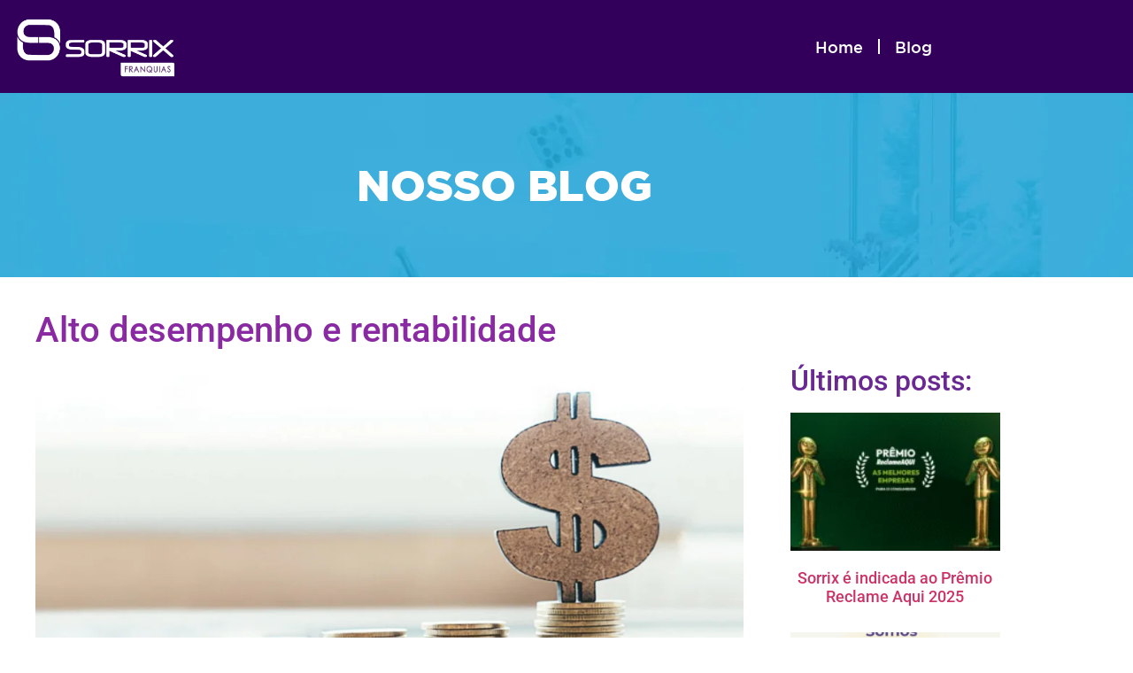

--- FILE ---
content_type: text/css
request_url: https://sorrixfranquias.com.br/wp-content/uploads/elementor/css/post-1387.css?ver=1768528220
body_size: -9
content:
.elementor-kit-1387{--e-global-color-primary:#6EC1E4;--e-global-color-secondary:#54595F;--e-global-color-text:#7A7A7A;--e-global-color-accent:#61CE70;--e-global-color-f29d384:#F8F8F8;--e-global-color-74f5e14:#32005B;--e-global-color-52c1559:#3E2A72;--e-global-color-b712a33:#A41B7E;--e-global-color-760422e:#FFC100;--e-global-typography-primary-font-family:"Roboto";--e-global-typography-primary-font-weight:600;--e-global-typography-secondary-font-family:"Roboto Slab";--e-global-typography-secondary-font-weight:400;--e-global-typography-text-font-family:"Roboto";--e-global-typography-text-font-weight:400;--e-global-typography-accent-font-family:"Roboto";--e-global-typography-accent-font-weight:500;--e-global-typography-c747e9c-font-family:"Gotham black";--e-global-typography-c747e9c-font-size:48px;--e-global-typography-c747e9c-font-weight:900;}.elementor-kit-1387 e-page-transition{background-color:#FFBC7D;}.elementor-section.elementor-section-boxed > .elementor-container{max-width:1140px;}.e-con{--container-max-width:1140px;}.elementor-widget:not(:last-child){--kit-widget-spacing:20px;}.elementor-element{--widgets-spacing:20px 20px;--widgets-spacing-row:20px;--widgets-spacing-column:20px;}{}h1.entry-title{display:var(--page-title-display);}@media(max-width:1024px){.elementor-section.elementor-section-boxed > .elementor-container{max-width:1024px;}.e-con{--container-max-width:1024px;}}@media(max-width:767px){.elementor-section.elementor-section-boxed > .elementor-container{max-width:767px;}.e-con{--container-max-width:767px;}}/* Start Custom Fonts CSS */@font-face {
	font-family: 'Gotham black';
	font-style: normal;
	font-weight: 700;
	font-display: auto;
	src: url('https://sorrixfranquias.com.br/wp-content/uploads/2020/10/GothamMedium_1.ttf') format('truetype');
}
@font-face {
	font-family: 'Gotham black';
	font-style: normal;
	font-weight: 900;
	font-display: auto;
	src: url('https://sorrixfranquias.com.br/wp-content/uploads/2020/10/Gotham-Black-Regular.ttf') format('truetype');
}
/* End Custom Fonts CSS */

--- FILE ---
content_type: text/css
request_url: https://sorrixfranquias.com.br/wp-content/uploads/elementor/css/post-4053.css?ver=1768528291
body_size: 272
content:
.elementor-4053 .elementor-element.elementor-element-296b8e76 > .elementor-container > .elementor-column > .elementor-widget-wrap{align-content:center;align-items:center;}.elementor-4053 .elementor-element.elementor-element-296b8e76:not(.elementor-motion-effects-element-type-background), .elementor-4053 .elementor-element.elementor-element-296b8e76 > .elementor-motion-effects-container > .elementor-motion-effects-layer{background-color:var( --e-global-color-74f5e14 );}.elementor-4053 .elementor-element.elementor-element-296b8e76 > .elementor-container{max-width:1080px;min-height:105px;}.elementor-4053 .elementor-element.elementor-element-296b8e76 > .elementor-background-overlay{mix-blend-mode:multiply;transition:background 0.3s, border-radius 0.3s, opacity 0.3s;}.elementor-4053 .elementor-element.elementor-element-296b8e76{transition:background 0.3s, border 0.3s, border-radius 0.3s, box-shadow 0.3s;}.elementor-4053 .elementor-element.elementor-element-5f71450{text-align:start;}.elementor-4053 .elementor-element.elementor-element-5f71450 img{width:195px;}.elementor-4053 .elementor-element.elementor-element-72c7c3ac .elementor-menu-toggle{margin:0 auto;}.elementor-4053 .elementor-element.elementor-element-72c7c3ac .elementor-nav-menu .elementor-item{font-family:"Gotham black", Sans-serif;font-size:18px;font-weight:400;letter-spacing:0px;}.elementor-4053 .elementor-element.elementor-element-72c7c3ac .elementor-nav-menu--main .elementor-item{color:#FFFFFF;fill:#FFFFFF;padding-left:17px;padding-right:17px;}.elementor-4053 .elementor-element.elementor-element-72c7c3ac .elementor-nav-menu--main .elementor-item:hover,
					.elementor-4053 .elementor-element.elementor-element-72c7c3ac .elementor-nav-menu--main .elementor-item.elementor-item-active,
					.elementor-4053 .elementor-element.elementor-element-72c7c3ac .elementor-nav-menu--main .elementor-item.highlighted,
					.elementor-4053 .elementor-element.elementor-element-72c7c3ac .elementor-nav-menu--main .elementor-item:focus{color:#EDD8FF;fill:#EDD8FF;}.elementor-4053 .elementor-element.elementor-element-72c7c3ac{--e-nav-menu-divider-content:"";--e-nav-menu-divider-style:solid;--e-nav-menu-divider-color:#FFFFFF;}.elementor-4053 .elementor-element.elementor-element-72c7c3ac .elementor-nav-menu--dropdown a, .elementor-4053 .elementor-element.elementor-element-72c7c3ac .elementor-menu-toggle{color:var( --e-global-color-74f5e14 );fill:var( --e-global-color-74f5e14 );}.elementor-4053 .elementor-element.elementor-element-72c7c3ac .elementor-nav-menu--dropdown a:hover,
					.elementor-4053 .elementor-element.elementor-element-72c7c3ac .elementor-nav-menu--dropdown a:focus,
					.elementor-4053 .elementor-element.elementor-element-72c7c3ac .elementor-nav-menu--dropdown a.elementor-item-active,
					.elementor-4053 .elementor-element.elementor-element-72c7c3ac .elementor-nav-menu--dropdown a.highlighted,
					.elementor-4053 .elementor-element.elementor-element-72c7c3ac .elementor-menu-toggle:hover,
					.elementor-4053 .elementor-element.elementor-element-72c7c3ac .elementor-menu-toggle:focus{color:var( --e-global-color-52c1559 );}.elementor-4053 .elementor-element.elementor-element-72c7c3ac .elementor-nav-menu--dropdown a:hover,
					.elementor-4053 .elementor-element.elementor-element-72c7c3ac .elementor-nav-menu--dropdown a:focus,
					.elementor-4053 .elementor-element.elementor-element-72c7c3ac .elementor-nav-menu--dropdown a.elementor-item-active,
					.elementor-4053 .elementor-element.elementor-element-72c7c3ac .elementor-nav-menu--dropdown a.highlighted{background-color:#3E2A7200;}.elementor-4053 .elementor-element.elementor-element-72c7c3ac .elementor-nav-menu--dropdown .elementor-item, .elementor-4053 .elementor-element.elementor-element-72c7c3ac .elementor-nav-menu--dropdown  .elementor-sub-item{font-family:"Roboto", Sans-serif;font-weight:500;}.elementor-4053 .elementor-element.elementor-element-72c7c3ac div.elementor-menu-toggle{color:#FFFFFF;}.elementor-4053 .elementor-element.elementor-element-72c7c3ac div.elementor-menu-toggle svg{fill:#FFFFFF;}.elementor-4053 .elementor-element.elementor-element-72c7c3ac div.elementor-menu-toggle:hover, .elementor-4053 .elementor-element.elementor-element-72c7c3ac div.elementor-menu-toggle:focus{color:#FFFFFF;}.elementor-4053 .elementor-element.elementor-element-72c7c3ac div.elementor-menu-toggle:hover svg, .elementor-4053 .elementor-element.elementor-element-72c7c3ac div.elementor-menu-toggle:focus svg{fill:#FFFFFF;}.elementor-theme-builder-content-area{height:400px;}.elementor-location-header:before, .elementor-location-footer:before{content:"";display:table;clear:both;}@media(max-width:767px){.elementor-4053 .elementor-element.elementor-element-3c889d53{width:70%;}.elementor-4053 .elementor-element.elementor-element-5f71450{text-align:center;}.elementor-4053 .elementor-element.elementor-element-25e9dfd7{width:30%;}.elementor-4053 .elementor-element.elementor-element-72c7c3ac{--nav-menu-icon-size:32px;}}@media(min-width:768px){.elementor-4053 .elementor-element.elementor-element-3c889d53{width:26.11%;}.elementor-4053 .elementor-element.elementor-element-25e9dfd7{width:73.89%;}}/* Start Custom Fonts CSS */@font-face {
	font-family: 'Gotham black';
	font-style: normal;
	font-weight: 700;
	font-display: auto;
	src: url('https://sorrixfranquias.com.br/wp-content/uploads/2020/10/GothamMedium_1.ttf') format('truetype');
}
@font-face {
	font-family: 'Gotham black';
	font-style: normal;
	font-weight: 900;
	font-display: auto;
	src: url('https://sorrixfranquias.com.br/wp-content/uploads/2020/10/Gotham-Black-Regular.ttf') format('truetype');
}
/* End Custom Fonts CSS */

--- FILE ---
content_type: text/css
request_url: https://sorrixfranquias.com.br/wp-content/uploads/elementor/css/post-4083.css?ver=1768528291
body_size: 165
content:
.elementor-4083 .elementor-element.elementor-element-166214f1 > .elementor-container > .elementor-column > .elementor-widget-wrap{align-content:center;align-items:center;}.elementor-4083 .elementor-element.elementor-element-166214f1:not(.elementor-motion-effects-element-type-background), .elementor-4083 .elementor-element.elementor-element-166214f1 > .elementor-motion-effects-container > .elementor-motion-effects-layer{background-color:var( --e-global-color-74f5e14 );background-image:url("https://sorrixfranquias.com.br/wp-content/uploads/2023/02/backgorund-new-sorrix-franquias-scaled.webp");background-position:0px -444px;background-repeat:no-repeat;background-size:cover;}.elementor-4083 .elementor-element.elementor-element-166214f1 > .elementor-background-overlay{background-color:#32005B;opacity:1;mix-blend-mode:multiply;transition:background 0.3s, border-radius 0.3s, opacity 0.3s;}.elementor-4083 .elementor-element.elementor-element-166214f1 > .elementor-container{max-width:1080px;min-height:185px;}.elementor-4083 .elementor-element.elementor-element-166214f1{transition:background 0.3s, border 0.3s, border-radius 0.3s, box-shadow 0.3s;}.elementor-4083 .elementor-element.elementor-element-73035e28{text-align:start;}.elementor-4083 .elementor-element.elementor-element-73035e28 img{width:195px;}.elementor-4083 .elementor-element.elementor-element-3242ae74 .elementor-icon-list-items:not(.elementor-inline-items) .elementor-icon-list-item:not(:last-child){padding-block-end:calc(48px/2);}.elementor-4083 .elementor-element.elementor-element-3242ae74 .elementor-icon-list-items:not(.elementor-inline-items) .elementor-icon-list-item:not(:first-child){margin-block-start:calc(48px/2);}.elementor-4083 .elementor-element.elementor-element-3242ae74 .elementor-icon-list-items.elementor-inline-items .elementor-icon-list-item{margin-inline:calc(48px/2);}.elementor-4083 .elementor-element.elementor-element-3242ae74 .elementor-icon-list-items.elementor-inline-items{margin-inline:calc(-48px/2);}.elementor-4083 .elementor-element.elementor-element-3242ae74 .elementor-icon-list-items.elementor-inline-items .elementor-icon-list-item:after{inset-inline-end:calc(-48px/2);}.elementor-4083 .elementor-element.elementor-element-3242ae74 .elementor-icon-list-icon i{color:#FFFFFF;transition:color 0.3s;}.elementor-4083 .elementor-element.elementor-element-3242ae74 .elementor-icon-list-icon svg{fill:#FFFFFF;transition:fill 0.3s;}.elementor-4083 .elementor-element.elementor-element-3242ae74{--e-icon-list-icon-size:25px;--e-icon-list-icon-align:center;--e-icon-list-icon-margin:0 calc(var(--e-icon-list-icon-size, 1em) * 0.125);--icon-vertical-offset:0px;}.elementor-4083 .elementor-element.elementor-element-3242ae74 .elementor-icon-list-icon{padding-inline-end:10px;}.elementor-4083 .elementor-element.elementor-element-3242ae74 .elementor-icon-list-item > .elementor-icon-list-text, .elementor-4083 .elementor-element.elementor-element-3242ae74 .elementor-icon-list-item > a{font-family:"Roboto", Sans-serif;font-size:19px;font-weight:400;}.elementor-4083 .elementor-element.elementor-element-3242ae74 .elementor-icon-list-text{color:#FFFFFF;transition:color 0.3s;}.elementor-theme-builder-content-area{height:400px;}.elementor-location-header:before, .elementor-location-footer:before{content:"";display:table;clear:both;}@media(min-width:768px){.elementor-4083 .elementor-element.elementor-element-18b173b2{width:26.11%;}.elementor-4083 .elementor-element.elementor-element-6fa7aa7a{width:73.89%;}}@media(max-width:1024px){.elementor-4083 .elementor-element.elementor-element-166214f1:not(.elementor-motion-effects-element-type-background), .elementor-4083 .elementor-element.elementor-element-166214f1 > .elementor-motion-effects-container > .elementor-motion-effects-layer{background-position:0px 0px;}}@media(max-width:767px){.elementor-4083 .elementor-element.elementor-element-166214f1:not(.elementor-motion-effects-element-type-background), .elementor-4083 .elementor-element.elementor-element-166214f1 > .elementor-motion-effects-container > .elementor-motion-effects-layer{background-position:0px 0px;}.elementor-4083 .elementor-element.elementor-element-73035e28{text-align:center;}.elementor-4083 .elementor-element.elementor-element-3242ae74{padding:0px 0px 100px 0px;}.elementor-4083 .elementor-element.elementor-element-3242ae74 .elementor-icon-list-items:not(.elementor-inline-items) .elementor-icon-list-item:not(:last-child){padding-block-end:calc(50px/2);}.elementor-4083 .elementor-element.elementor-element-3242ae74 .elementor-icon-list-items:not(.elementor-inline-items) .elementor-icon-list-item:not(:first-child){margin-block-start:calc(50px/2);}.elementor-4083 .elementor-element.elementor-element-3242ae74 .elementor-icon-list-items.elementor-inline-items .elementor-icon-list-item{margin-inline:calc(50px/2);}.elementor-4083 .elementor-element.elementor-element-3242ae74 .elementor-icon-list-items.elementor-inline-items{margin-inline:calc(-50px/2);}.elementor-4083 .elementor-element.elementor-element-3242ae74 .elementor-icon-list-items.elementor-inline-items .elementor-icon-list-item:after{inset-inline-end:calc(-50px/2);}.elementor-4083 .elementor-element.elementor-element-3242ae74 .elementor-icon-list-item > .elementor-icon-list-text, .elementor-4083 .elementor-element.elementor-element-3242ae74 .elementor-icon-list-item > a{line-height:2.5em;}}

--- FILE ---
content_type: text/css
request_url: https://sorrixfranquias.com.br/wp-content/uploads/elementor/css/post-1888.css?ver=1768528564
body_size: 386
content:
.elementor-1888 .elementor-element.elementor-element-550cd4d:not(.elementor-motion-effects-element-type-background), .elementor-1888 .elementor-element.elementor-element-550cd4d > .elementor-motion-effects-container > .elementor-motion-effects-layer{background-image:url("https://sorrixfranquias.com.br/wp-content/uploads/2020/10/BG4.png");}.elementor-1888 .elementor-element.elementor-element-550cd4d{transition:background 0.3s, border 0.3s, border-radius 0.3s, box-shadow 0.3s;padding:030px 0px 30px 0px;}.elementor-1888 .elementor-element.elementor-element-550cd4d > .elementor-background-overlay{transition:background 0.3s, border-radius 0.3s, opacity 0.3s;}.elementor-1888 .elementor-element.elementor-element-6861e16{padding:40px 0px 40px 0px;text-align:center;}.elementor-1888 .elementor-element.elementor-element-6861e16 .elementor-heading-title{font-family:"Gotham black", Sans-serif;font-size:48px;font-weight:900;color:#FFFFFF;}.elementor-1888 .elementor-element.elementor-element-27bb0da:not(.elementor-motion-effects-element-type-background), .elementor-1888 .elementor-element.elementor-element-27bb0da > .elementor-motion-effects-container > .elementor-motion-effects-layer{background-color:#FFFFFF;}.elementor-1888 .elementor-element.elementor-element-27bb0da{transition:background 0.3s, border 0.3s, border-radius 0.3s, box-shadow 0.3s;}.elementor-1888 .elementor-element.elementor-element-27bb0da > .elementor-background-overlay{transition:background 0.3s, border-radius 0.3s, opacity 0.3s;}.elementor-1888 .elementor-element.elementor-element-9f0ccb3{margin:30px 0px calc(var(--kit-widget-spacing, 0px) + 10px) 30px;}.elementor-1888 .elementor-element.elementor-element-9f0ccb3 .elementor-heading-title{color:#8A2AA2;}.elementor-1888 .elementor-element.elementor-element-0722fdd{padding:0px 30px 0px 30px;text-align:start;}.elementor-1888 .elementor-element.elementor-element-b3a4685{margin:13px 30px calc(var(--kit-widget-spacing, 0px) + 13px) 30px;color:#848484;font-family:"Roboto", Sans-serif;font-weight:400;}.elementor-1888 .elementor-element.elementor-element-ae740a4{margin:0px 0px calc(var(--kit-widget-spacing, 0px) + 0px) 46px;}.elementor-1888 .elementor-element.elementor-element-ae740a4 .elementor-heading-title{color:#741A96;}.elementor-1888 .elementor-element.elementor-element-db0fb50{margin:10px 0px calc(var(--kit-widget-spacing, 0px) + 10px) 46px;--alignment:left;--grid-side-margin:43px;--grid-column-gap:43px;--grid-row-gap:65px;--grid-bottom-margin:65px;--e-share-buttons-primary-color:#0C8ADA;}.elementor-1888 .elementor-element.elementor-element-db0fb50 .elementor-share-btn{font-size:calc(1.75px * 10);height:4.3em;}.elementor-1888 .elementor-element.elementor-element-db0fb50 .elementor-share-btn__icon{--e-share-buttons-icon-size:2.7em;}.elementor-1888 .elementor-element.elementor-element-c1f2607{margin:0px 0px calc(var(--kit-widget-spacing, 0px) + 0px) 46px;}.elementor-1888 .elementor-element.elementor-element-5db0405{margin:0px 0px calc(var(--kit-widget-spacing, 0px) + 0px) 46px;}.elementor-1888 .elementor-element.elementor-element-39cbf72 > .elementor-element-populated{padding:0px 10px 0px 10px;}.elementor-1888 .elementor-element.elementor-element-9b98db7{padding:101px 0px 0px 0px;}.elementor-1888 .elementor-element.elementor-element-9b98db7 .elementor-heading-title{color:#6A2893;}.elementor-1888 .elementor-element.elementor-element-f0fe73b{--grid-row-gap:30px;--grid-column-gap:38px;}.elementor-1888 .elementor-element.elementor-element-f0fe73b .elementor-posts-container .elementor-post__thumbnail{padding-bottom:calc( 0.66 * 100% );}.elementor-1888 .elementor-element.elementor-element-f0fe73b:after{content:"0.66";}.elementor-1888 .elementor-element.elementor-element-f0fe73b .elementor-post__thumbnail__link{width:100%;}.elementor-1888 .elementor-element.elementor-element-f0fe73b.elementor-posts--thumbnail-left .elementor-post__thumbnail__link{margin-right:20px;}.elementor-1888 .elementor-element.elementor-element-f0fe73b.elementor-posts--thumbnail-right .elementor-post__thumbnail__link{margin-left:20px;}.elementor-1888 .elementor-element.elementor-element-f0fe73b.elementor-posts--thumbnail-top .elementor-post__thumbnail__link{margin-bottom:20px;}@media(max-width:1024px){ .elementor-1888 .elementor-element.elementor-element-db0fb50{--grid-side-margin:43px;--grid-column-gap:43px;--grid-row-gap:65px;--grid-bottom-margin:65px;}}@media(min-width:768px){.elementor-1888 .elementor-element.elementor-element-23f72c9{width:77.456%;}.elementor-1888 .elementor-element.elementor-element-39cbf72{width:22.544%;}}@media(max-width:767px){.elementor-1888 .elementor-element.elementor-element-9f0ccb3{padding:30px 0px 0px 0px;}.elementor-1888 .elementor-element.elementor-element-0722fdd{padding:0px 0px 0px 0px;}.elementor-1888 .elementor-element.elementor-element-0722fdd img{width:100%;max-width:100%;}.elementor-1888 .elementor-element.elementor-element-b3a4685{margin:0px 0px calc(var(--kit-widget-spacing, 0px) + 0px) 0px;padding:0px 0px 0px 0px;text-align:start;}.elementor-1888 .elementor-element.elementor-element-ae740a4{text-align:center;}.elementor-1888 .elementor-element.elementor-element-db0fb50{--alignment:center;} .elementor-1888 .elementor-element.elementor-element-db0fb50{--grid-side-margin:43px;--grid-column-gap:43px;--grid-row-gap:65px;--grid-bottom-margin:65px;}.elementor-1888 .elementor-element.elementor-element-5db0405{padding:0px 0px 0px 0px;}.elementor-1888 .elementor-element.elementor-element-f0fe73b .elementor-posts-container .elementor-post__thumbnail{padding-bottom:calc( 0.5 * 100% );}.elementor-1888 .elementor-element.elementor-element-f0fe73b:after{content:"0.5";}.elementor-1888 .elementor-element.elementor-element-f0fe73b .elementor-post__thumbnail__link{width:100%;}}/* Start Custom Fonts CSS */@font-face {
	font-family: 'Gotham black';
	font-style: normal;
	font-weight: 700;
	font-display: auto;
	src: url('https://sorrixfranquias.com.br/wp-content/uploads/2020/10/GothamMedium_1.ttf') format('truetype');
}
@font-face {
	font-family: 'Gotham black';
	font-style: normal;
	font-weight: 900;
	font-display: auto;
	src: url('https://sorrixfranquias.com.br/wp-content/uploads/2020/10/Gotham-Black-Regular.ttf') format('truetype');
}
/* End Custom Fonts CSS */